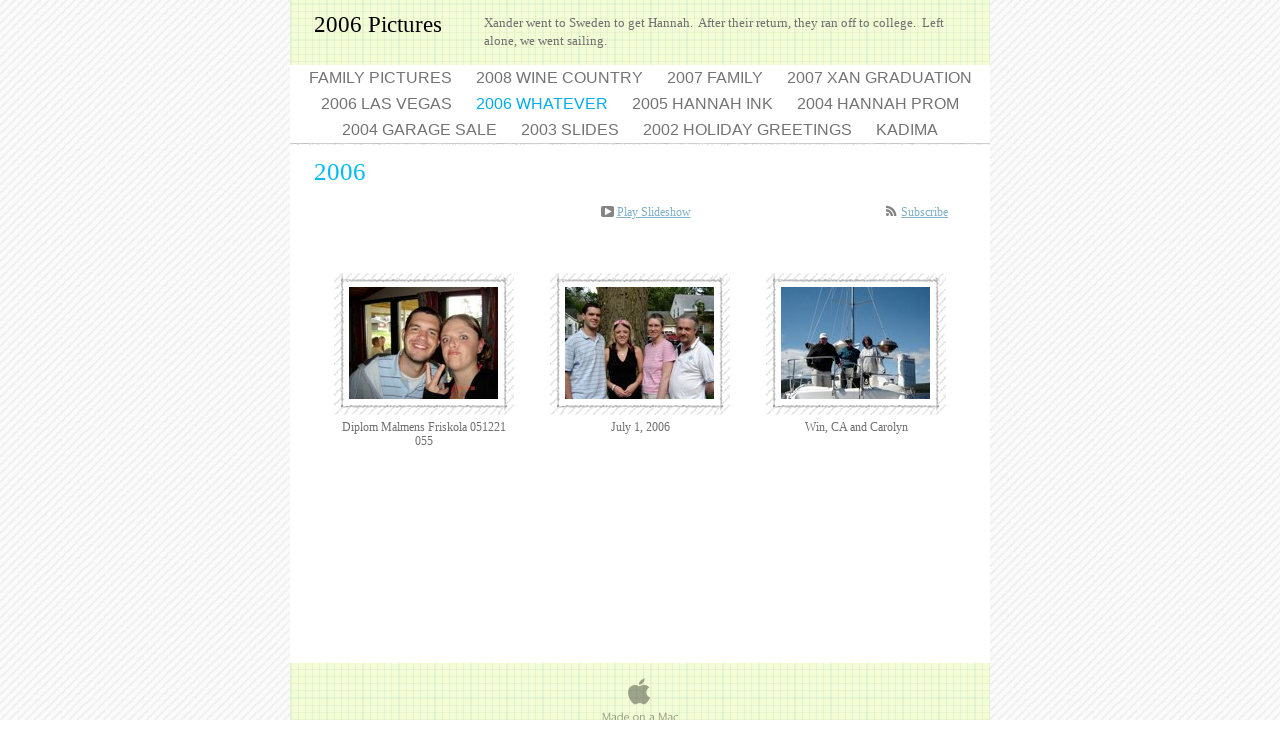

--- FILE ---
content_type: text/html
request_url: http://itmaybeahack.com/web/Family/2006_Whatever.html
body_size: 3952
content:
<?xml version="1.0" encoding="UTF-8"?>
<!DOCTYPE html PUBLIC "-//W3C//DTD XHTML 1.0 Transitional//EN" "http://www.w3.org/TR/xhtml1/DTD/xhtml1-transitional.dtd">


<html xmlns="http://www.w3.org/1999/xhtml" xml:lang="en" lang="en">
  <head><meta http-equiv="Content-Type" content="text/html; charset=UTF-8" />
    
    <meta name="Generator" content="iWeb 3.0.4" />
    <meta name="iWeb-Build" content="local-build-20111023" />
    <meta http-equiv="X-UA-Compatible" content="IE=EmulateIE7" />
    <meta name="viewport" content="width=700" />
    <title>2006 Pictures</title>
    <link rel="stylesheet" type="text/css" media="screen,print" href="2006_Whatever_files/2006_Whatever.css" />
    <!--[if lt IE 8]><link rel='stylesheet' type='text/css' media='screen,print' href='2006_Whatever_files/2006_WhateverIE.css'/><![endif]-->
    <!--[if gte IE 8]><link rel='stylesheet' type='text/css' media='screen,print' href='Media/IE8.css'/><![endif]-->
    <!-- No code to add to head -->
    <style type="text/css"><!--
    @import "Scripts/Widgets/HeaderControls/HeaderControls.css";
--></style>
    <!-- No code to add to head -->
    <style type="text/css"><!--
    @import "Scripts/Widgets/DetailView/DetailView.css";
--></style>
    <!-- No code to add to head -->
    <style type="text/css"><!--
    @import "Scripts/Widgets/FooterControls/FooterControls.css";
--></style>
    <link rel="alternate" type="application/rss+xml" title="RSS" href="http://www.itmaybeahack.com/web/Family/2006_Whatever_files/rss.xml" />
    <script type="text/javascript" src="Scripts/iWebSite.js"></script>
    <script type="text/javascript" src="Scripts/Widgets/SharedResources/WidgetCommon.js"></script>
    <script type="text/javascript" src="Scripts/Widgets/Navbar/navbar.js"></script>
    <script type="text/javascript" src="Scripts/Widgets/HeaderControls/localizedStrings.js"></script>
    <script type="text/javascript" src="Scripts/Widgets/HeaderControls/HeaderControls.js"></script>
    <script type="text/javascript" src="Scripts/iWebDebug.js"></script>
    <script type="text/javascript" src="Scripts/iWebImage.js"></script>
    <script type="text/javascript" src="Scripts/iWebMediaGrid.js"></script>
    <script type="text/javascript" src="Scripts/Widgets/DetailView/localizedStrings.js"></script>
    <script type="text/javascript" src="Scripts/Widgets/DetailView/DetailView.js"></script>
    <script type="text/javascript" src="Scripts/Widgets/FooterControls/FooterControls.js"></script>
    <script type="text/javascript" src="2006_Whatever_files/2006_Whatever.js"></script>
  </head>
  <body style="background: rgb(255, 255, 255) url(2006_Whatever_files/BG_Tile.jpg) repeat scroll top left; margin: 0pt; " onload="onPageLoad();" onunload="onPageUnload();">
    <div style="text-align: center; ">
      <div style="margin-bottom: 0px; margin-left: auto; margin-right: auto; margin-top: 0px; overflow: hidden; position: relative; word-wrap: break-word;  background: rgb(255, 255, 255); text-align: left; width: 700px; " id="body_content">
        <div style="height: 65px; margin-left: 0px; position: relative; width: 700px; z-index: 10; " id="header_layer">
          <div style="height: 0px; line-height: 0px; " class="bumper"> </div>
          <div id="id1" style="height: 34px; left: 20px; position: absolute; top: 8px; width: 160px; z-index: 1; " class="style_SkipStroke shape-with-text">
            <div class="text-content Normal_External_160_34" style="padding: 0px; ">
              <div class="Normal">
                <p style="padding-bottom: 0pt; padding-top: 0pt; " class="Header">2006 Pictures</p>
              </div>
            </div>
          </div>
          


          <div id="id2" style="height: 55px; left: 190px; position: absolute; top: 10px; width: 490px; z-index: 1; " class="style_SkipStroke_1 shape-with-text">
            <div class="text-content Normal_External_490_55" style="padding: 0px; ">
              <div class="Normal">
                <p style="padding-bottom: 0pt; padding-top: 0pt; " class="Body">Xander went to Sweden to get Hannah.  After their return, they ran off to college.  Left alone, we went sailing. </p>
              </div>
            </div>
          </div>
        </div>
        <div style="margin-left: 0px; position: relative; width: 700px; z-index: 0; " id="nav_layer">
          <div style="height: 0px; line-height: 0px; " class="bumper"> </div>
          <div id="id3" style="height: 600px; left: 0px; position: absolute; top: -600px; width: 700px; z-index: 1; " class="style_SkipStroke_2 shape-with-text">
            <div class="text-content graphic_shape_layout_style_default_External_700_600" style="padding: 0px; ">
              <div class="graphic_shape_layout_style_default"></div>
            </div>
          </div>
          <div style="height: 1px; line-height: 1px; " class="tinyText"> </div>
          <div class="com-apple-iweb-widget-navbar flowDefining" id="widget0" style="margin-left: 0px; margin-top: -1px; opacity: 1.00; position: relative; width: 700px; z-index: 1; ">
    
            <div id="widget0-navbar" class="navbar">

      
              <div id="widget0-bg" class="navbar-bg">

        
                <ul id="widget0-navbar-list" class="navbar-list">
 <li></li> 
</ul>
                
      
</div>
              
    
</div>
          </div>
          <script type="text/javascript"><!--//--><![CDATA[//><!--
new NavBar('widget0', 'Scripts/Widgets/Navbar', 'Scripts/Widgets/SharedResources', '.', {"path-to-root": "", "navbar-css": ".navbar {\n\tfont-family: \"MarkerFelt-Thin\", sans-serif;\n\tfont-size: 1em;\n\tcolor: #737373;\n\tmargin: 0px;\n\tline-height: 26px;\n\ttext-transform: uppercase;\n}\n\n.navbar-bg {\n\ttext-align: center;\n\tpadding: 0px;\n}\n\n.navbar-bg ul {\n\tlist-style: none;\n\tmargin: 0px;\n\tpadding: 0px;\n}\n\n\nli {\n\tlist-style-type: none;\n\tdisplay: inline;\n\tpadding: 0px 10px 0px 10px;\n}\n\n\nli a {\n\ttext-decoration: none;\n\tcolor: #737373;\n}\n\nli a:visited {\n\ttext-decoration: none;\n\tcolor: #737373;\n}\n\nli a:hover\r{\r\n \tcolor: #7EC03D;\n\ttext-decoration: none;\r}\n\n\nli.current-page a\r{\r\t color: #00ADEF;\n\ttext-decoration: none;\r\r}", "current-page-GUID": "5D982F7A-1C05-4704-8BC9-91ABFD24CC35", "isCollectionPage": "NO"});
//--><!]]></script>
          <div style="clear: both; height: 0px; line-height: 0px; " class="spacer"> </div>
        </div>
        <div style="margin-left: 0px; position: relative; width: 700px; z-index: 5; " id="body_layer">
          <div style="height: 0px; line-height: 0px; " class="bumper"> </div>
          <div style="height: 0px; left: 20px; position: absolute; top: 54px; width: 660px; z-index: 1; " id="id4"></div>
          <div class="com-apple-iweb-widget-headercontrols" id="widget1" style="height: 27px; left: 20px; position: absolute; top: 54px; width: 660px; z-index: 1; ">
            
            <div class="middle">

                <!-- Header Controls -->
                
              <div class="header_controls positioned">


                    
                <div class="Comment_Posted_Date" style="text-align: center;  background: transparent;">


                        <!-- media index controls -->
                        
                  <div id="widget1-media_index_only" style="display: none;">

                            
                    <div class="positioned">

                                
                      <div class="right">

                                    <span class="subscribe"><!--
                                        --><a href="javascript:(void)"><img class="canvas subscribe" alt="subscribe" src="" /></a><!--
                                        --><a href="javascript:(void)"><!--
                                            --><script type="text/javascript"><!--
                                                WriteLocalizedString('com-apple-iweb-widget-headercontrols', 'Subscribe');
                                            --></script><!--
                                        --></a><!--
                                    --></span>
                                
</div>
                      
                            
</div>
                    
                             
                        
</div>
                  

                        <!-- album controls -->
                        
                  <div id="widget1-album_only" style="display: none;">

                            
                    <div class="positioned">

                                
                      <div class="left">

                                    <span id="widget1-back_to_index"><!--
                                        --><a href="javascript:widget1.setPreferenceForKey(true, 'goToIndexPage')"><img class="canvas back" alt="back" src="" /></a><!--
                                        --><a href="javascript:widget1.setPreferenceForKey(true, 'goToIndexPage')"><!--
                                            --><script type="text/javascript"><!--
                                                WriteLocalizedString('com-apple-iweb-widget-headercontrols', 'Back to Index');
                                            --></script><!--
                                        --></a><!--
                                    --></span>
                                
</div>
                      
                            
</div>
                    
                            
                            
                    <div class="paginated_only right" id="widget1-pagination_controls">
                            </div>
                    

                            
                    <div class="non_paginated_only right">

                                <span class="subscribe"><!--
                                    --><a href="javascript:(void)"><img class="canvas subscribe" alt="subscribe" src="" /></a><!--
                                    --><a href="javascript:(void)"><!--
                                        --><script type="text/javascript"><!--
                                            WriteLocalizedString('com-apple-iweb-widget-headercontrols', 'Subscribe');
                                        --></script><!--
                                    --></a><!--
                                --></span>
                            
</div>
                    
        
                            
                    <div>

                                <span class="subscribe"><!--
                                    --><a class="paginated_only" href="javascript:(void)"><img class="canvas subscribe" alt="subscribe" src="" /></a><!--
                                    --><a class="paginated_only" href="javascript:(void)"><!--
                                        --><script type="text/javascript"><!--
                                            WriteLocalizedString('com-apple-iweb-widget-headercontrols', 'Subscribe');
                                        --></script><!--
                                    --></a><!--
                                --></span>
                                <span class="play_slideshow"><!--
                                    --><a href="javascript:widget1.playSlideshow()"><img class="canvas play" alt="play" src="" /></a><!--
                                    --><a href="javascript:widget1.playSlideshow()"><!--
                                        --><script type="text/javascript"><!--
                                            WriteLocalizedString('com-apple-iweb-widget-headercontrols', 'Play Slideshow');
                                        --></script><!--
                                    --></a><!--
                                --></span>
                            
</div>
                    
                        
</div>
                  
                    
</div>
                
                
</div>
              
            
</div>
          </div>
          <script type="text/javascript"><!--//--><![CDATA[//><!--
new HeaderControls('widget1', 'Scripts/Widgets/HeaderControls', 'Scripts/Widgets/SharedResources', '.', {"showSubscribe": true, "gridID": "id4", "showBackToIndex": false, "showSlideshow": true, "feedURL": "http:\/\/www.itmaybeahack.com\/web\/Family\/2006_Whatever_files\/rss.xml", "entryCount": "0", "canvas controls": {"canvas_transport-left-N": "Media\/canvas_transport-left-N_25.png", "canvas_transport-right-D": "Media\/canvas_transport-right-D_25.png", "canvas_thumbs_off-S": "Media\/canvas_thumbs_off-S_25.png", "canvas_back": "Media\/canvas_back_25.png", "canvas_thumbs_off-N": "Media\/canvas_thumbs_off-N_25.png", "canvas_transport-right-N": "Media\/canvas_transport-right-N_25.png", "canvas_arrow-left-D": "Media\/canvas_arrow-left-D_25.png", "canvas_arrow-right": "Media\/canvas_arrow-right_25.png", "canvas_play": "Media\/canvas_play_25.png", "canvas_arrow-left": "Media\/canvas_arrow-left_25.png", "canvas_download": "Media\/canvas_download_25.png", "canvas_thumbs_on-S": "Media\/canvas_thumbs_on-S_25.png", "canvas_thumbs_on-N": "Media\/canvas_thumbs_on-N_25.png", "canvas_arrow-right-D": "Media\/canvas_arrow-right-D_25.png", "canvas_transport-left-D": "Media\/canvas_transport-left-D_25.png", "canvas_add": "Media\/canvas_add_25.png", "canvas_subscribe": "Media\/canvas_subscribe_25.png"}, "entriesPerPage": 99});
//--><!]]></script>
          <div class="com-apple-iweb-widget-detailview" id="widget2" style="height: 303px; left: 20px; position: absolute; top: 54px; width: 660px; z-index: 1; ">
            <div id="widget2-thumbnails_back" class="thumbnail_arrows thumbnails_back">

    <img class="canvas transport-left-D" alt="back" src="" />
    <img class="canvas transport-left-N" alt="back" style="display: none; " src="" />
            </div>
            <div id="widget2-thumbnails_forward" class="thumbnail_arrows thumbnails_forward">

    <img class="canvas transport-right-D" alt="forward" style="display: none; " src="" />
    <img class="canvas transport-right-N" alt="forward" src="" />
            </div>
            <div id="widget2-middle" class="middle" style="position: relative;">
              <!-- Header Controls -->
    
              <div class="header_controls positioned">

        
                <div class="Comment_Posted_Date positioned" style="text-align: center; margin: 0px;">

            
                  <div class="positioned">

                
                    <div class="left">

                    <a href="#grid" onclick="javascript:widget2.exitDetailView()"><!--
                        --><img class="canvas back" alt="back" src="" /><!--
                    --></a>
                    <a href="#grid" onclick="javascript:widget2.exitDetailView()"><!--
                        --><script type="text/javascript"><!--
              	            WriteLocalizedString('com-apple-iweb-widget-detailview', 'Back to Album');
                        --></script><!--
                    --></a>
                
</div>
                    
                
                    <div class="right" id="widget2-download" style="visibility: hidden;">

                    <a href="javascript:widget2.downloadPhoto()"><!--
                        --><img class="canvas download" alt="download" src="" /><!--
                    --></a>
                    <a href="javascript:widget2.downloadPhoto()"><!--
                        --><script type="text/javascript"><!--
              	            WriteLocalizedString('com-apple-iweb-widget-detailview', 'Download');
                        --></script><!--
                    --></a>
                
</div>
                    
            
</div>
                  
            
                  <div>

                <span id="widget2-view" class="view">
                    <a href="javascript:widget2.toggleThumbnails()"><!--
                        --><img class="canvas thumbs_on-S thumbs_on_only" alt="thumbnails on" style="display: none; " src="" /><!--
                        --><img class="canvas thumbs_on-N thumbs_off_only" alt="thumbnails on" src="" /><!--
                    --></a>
                    <a href="javascript:widget2.toggleThumbnails()"><!--
                        --><img class="canvas thumbs_off-S thumbs_off_only" alt="thumbnails off" src="" /><!--
                        --><img class="canvas thumbs_off-N thumbs_on_only" alt="thumbnails off" style="display: none; " src="" /><!--
                    --></a>
                </span>
                <span class="play_slideshow">
                    <a href="javascript:widget2.playSlideshow()"><!--
                        --><img class="canvas play" alt="play" src="" /><!--
                    --></a>
                    <a href="javascript:widget2.playSlideshow()"><!--
                        --><script type="text/javascript"><!--
                            WriteLocalizedString('com-apple-iweb-widget-detailview', 'Play Slideshow');
                        --></script><!--
                    --></a>
                </span>
            
</div>
                  
        
</div>
                
    
</div>
              <!-- Thumbnails -->
    
              <div id="widget2-thumbnail_view" class="thumbnail_view">

        
                <div class="thumbnails_wrapper">

            
                  <div id="widget2-thumbnails" class="thumbnails">
            </div>
                  
        
</div>
                
    
</div>
              <!-- Main Slideshow -->
    
              <div style="width: 100%; position: relative; height: 440px; ">

        
                <div id="widget2-slideshow_placeholder" class="slideshow_placeholder" style="position: absolute; width: 100%; overflow: hidden; ">
        </div>
                
        <a id="widget2-slideshow_anchor" class="slideshow_anchor" href="javascript:void(0)"></a>
    
</div>
              <!-- Footer Controls -->
    
              <div id="widget2-footer_controls" class="footer_controls">

        
                <div class="Comment_Posted_Date" style="position: relative;">

            
                  <div id="widget2-previous" style="float: left; ">

                <span style="display: none; " class="noselect"><!--
                    --><img class="canvas arrow-left-D" alt="previous" src="" /><!--
                    --><script type="text/javascript"><!--
                        WriteLocalizedString('com-apple-iweb-widget-detailview', 'Previous');
                    --></script><!--
                --></span>
                <span><!--
                    --><a href="javascript:void(0)"><img class="canvas arrow-left" alt="previous" src="" /></a><!--
                    --><a href="javascript:void(0)"><!--
                        --><script type="text/javascript"><!--
                            WriteLocalizedString('com-apple-iweb-widget-detailview', 'Previous');
                        --></script><!--
                    --></a><!--
                --></span>
            
</div>
                  
            
                  <div id="widget2-next" style="float: right; ">

                <span style="display: none; " class="noselect"><!--
                    --><script type="text/javascript"><!--
                        WriteLocalizedString('com-apple-iweb-widget-detailview', 'Next');
                    --></script><!--
                    --><img class="canvas arrow-right-D" alt="next" src="" /><!--
                --></span>
                <span><!--
                    --><a href="javascript:void(0)"><!--
                        --><script type="text/javascript"><!--
                            WriteLocalizedString('com-apple-iweb-widget-detailview', 'Next');
                        --></script><!--
                    --></a><!--
                    --><a href="javascript:void(0)"><img class="canvas arrow-right" alt="next" src="" /></a><!--
                --></span>
            
</div>
                  
        
</div>
                
        
                <p class="Caption" style="text-align: center; position: relative; margin-left: 100px; margin-right: 100px; ">
        </p>
                
    
</div>
            </div>
          </div>
          <script type="text/javascript"><!--//--><![CDATA[//><!--
new DetailView('widget2', 'Scripts/Widgets/DetailView', 'Scripts/Widgets/SharedResources', '.', {"showSlideshow": true, "gridID": "id4", "showThumbnails": true, "canvas controls": {"canvas_transport-left-N": "Media\/canvas_transport-left-N_25.png", "canvas_transport-right-D": "Media\/canvas_transport-right-D_25.png", "canvas_thumbs_off-S": "Media\/canvas_thumbs_off-S_25.png", "canvas_back": "Media\/canvas_back_25.png", "canvas_thumbs_off-N": "Media\/canvas_thumbs_off-N_25.png", "canvas_transport-right-N": "Media\/canvas_transport-right-N_25.png", "canvas_arrow-left-D": "Media\/canvas_arrow-left-D_25.png", "canvas_arrow-right": "Media\/canvas_arrow-right_25.png", "canvas_play": "Media\/canvas_play_25.png", "canvas_arrow-left": "Media\/canvas_arrow-left_25.png", "canvas_download": "Media\/canvas_download_25.png", "canvas_thumbs_on-S": "Media\/canvas_thumbs_on-S_25.png", "canvas_thumbs_on-N": "Media\/canvas_thumbs_on-N_25.png", "canvas_arrow-right-D": "Media\/canvas_arrow-right-D_25.png", "canvas_transport-left-D": "Media\/canvas_transport-left-D_25.png", "canvas_add": "Media\/canvas_add_25.png", "canvas_subscribe": "Media\/canvas_subscribe_25.png"}, "color": "transparent", "photoSize": 0});
//--><!]]></script>
          <div class="com-apple-iweb-widget-footercontrols" id="widget3" style="height: 27px; left: 20px; position: absolute; top: 54px; width: 660px; z-index: 1; ">
            <!-- Footer Controls -->
            <div class="footer_middle">

    
              <div class="positioned">

        
                <div class="Comment_Posted_Date paginated_only right" id="widget3-pagination_controls">
        </div>
                
    
</div>
              
     

</div>
          </div>
          <script type="text/javascript"><!--//--><![CDATA[//><!--
new FooterControls('widget3', 'Scripts/Widgets/FooterControls', 'Scripts/Widgets/SharedResources', '.', {"gridID": "id4"});
//--><!]]></script>
          <div id="id5" style="height: 43px; left: 20px; position: absolute; top: 11px; width: 487px; z-index: 1; " class="style_SkipStroke_3 shape-with-text">
            <div class="text-content graphic_shape_layout_style_default_External_487_43" style="padding: 0px; ">
              <div class="graphic_shape_layout_style_default">
                <p style="padding-bottom: 0pt; padding-top: 0pt; " class="Heading_1">2006</p>
              </div>
            </div>
          </div>
          


          <div style="height: 2px; width: 700px;  height: 2px; left: 0px; position: absolute; top: 0px; width: 700px; z-index: 1; " class="tinyText style_SkipStroke_4">
            <img src="2006_Whatever_files/TopStroke.jpg" alt="" style="border: none; height: 2px; width: 700px; " />
          </div>
          <div style="height: 480px; line-height: 480px; " class="spacer"> </div>
        </div>
        <div style="height: 110px; margin-left: 0px; position: relative; width: 700px; z-index: 15; " id="footer_layer">
          <div style="height: 0px; line-height: 0px; " class="bumper"> </div>
          <div id="id6" style="height: 70px; left: 0px; position: absolute; top: 40px; width: 700px; z-index: 1; " class="style_SkipStroke_5 shape-with-text">
            <div class="text-content graphic_shape_layout_style_default_External_700_70" style="padding: 0px; ">
              <div class="graphic_shape_layout_style_default"></div>
            </div>
          </div>
          <a href="http://apple.com/mac" title="http://apple.com/mac"><img src="2006_Whatever_files/mwmac.png" alt="Made on a Mac" style="border: none; height: 50px; left: 280px; opacity: 0.35; position: absolute; top: 50px; width: 139px; z-index: 1; " id="id7" />

</a>
        </div>
      </div>
    </div>
  </body>
</html>




--- FILE ---
content_type: text/css
request_url: http://itmaybeahack.com/web/Family/2006_Whatever_files/2006_Whatever.css
body_size: 1060
content:
.style_SkipStroke_1 {
    background: transparent;
    opacity: 1.00;
}
.style_SkipStroke_2 {
    background: transparent url(Photo_tile_1.jpg) repeat scroll top left;
    opacity: 1.00;
}
.style_SkipStroke_3 {
    background: transparent;
    opacity: 1.00;
}
.style_SkipStroke {
    background: transparent;
    opacity: 1.00;
}
.style_SkipStroke_4 {
    background: transparent;
    opacity: 1.00;
}
.style_SkipStroke_5 {
    background: transparent url(Photo_tile_2.jpg) repeat scroll top left;
    opacity: 1.00;
}
.Body {
    color: rgb(113, 113, 113);
    font-family: 'Georgia', serif;
    font-size: 13px;
    font-stretch: normal;
    font-style: normal;
    font-variant: normal;
    font-weight: 400;
    letter-spacing: 0;
    line-height: 18px;
    margin-bottom: 0px;
    margin-left: 0px;
    margin-right: 0px;
    margin-top: 0px;
    opacity: 1.00;
    padding-bottom: 0px;
    padding-top: 0px;
    text-align: left;
    text-decoration: none;
    text-indent: 0px;
    text-transform: none;
}
.Caption {
    color: rgb(113, 113, 113);
    font-family: 'Georgia', serif;
    font-size: 12px;
    font-stretch: normal;
    font-style: normal;
    font-variant: normal;
    font-weight: 400;
    letter-spacing: 0;
    line-height: 14px;
    margin-bottom: 0px;
    margin-left: 0px;
    margin-right: 0px;
    margin-top: 0px;
    opacity: 1.00;
    padding-bottom: 0px;
    padding-top: 0px;
    text-align: center;
    text-decoration: none;
    text-indent: 0px;
    text-transform: none;
}
.Header {
    color: rgb(0, 0, 0);
    font-family: 'Georgia', serif;
    font-size: 23px;
    font-stretch: normal;
    font-style: normal;
    font-variant: normal;
    font-weight: 400;
    letter-spacing: 0;
    line-height: 26px;
    margin-bottom: 0px;
    margin-left: 0px;
    margin-right: 0px;
    margin-top: 0px;
    opacity: 1.00;
    padding-bottom: 0px;
    padding-top: 0px;
    text-align: left;
    text-decoration: none;
    text-indent: 0px;
    text-transform: none;
}
.Heading_1 {
    color: rgb(0, 188, 242);
    font-family: 'Georgia', serif;
    font-size: 25px;
    font-stretch: normal;
    font-style: normal;
    font-variant: normal;
    font-weight: 400;
    letter-spacing: 0;
    line-height: 28px;
    margin-bottom: 0px;
    margin-left: 0px;
    margin-right: 0px;
    margin-top: 0px;
    opacity: 1.00;
    padding-bottom: 4px;
    padding-top: 0px;
    text-align: left;
    text-decoration: none;
    text-indent: 0px;
    text-transform: none;
}
.Normal {
    padding: 4px;
}
.Normal_External_160_34 {
    position: relative;
}
.Normal_External_490_55 {
    position: relative;
}
.graphic_generic_description_textbox_style_default_SkipStroke {
    background: transparent;
    opacity: 1.00;
}
.graphic_generic_header_textbox_style_default_SkipStroke {
    background: transparent;
    opacity: 1.00;
}
.graphic_generic_title_textbox_style_default_SkipStroke {
    background: transparent;
    opacity: 1.00;
}
.graphic_image_style_default_SkipStroke {
    background: transparent;
    opacity: 1.00;
}
.graphic_shape_layout_style_default {
    padding: 4px;
}
.graphic_shape_layout_style_default_External_700_70 {
    position: relative;
}
.graphic_shape_layout_style_default_External_487_43 {
    position: relative;
}
.graphic_shape_layout_style_default_External_700_600 {
    position: relative;
}
.graphic_shape_style_default_SkipStroke {
    background: transparent url(Photo_tile.jpg) repeat scroll top left;
    opacity: 1.00;
}
.image_cluster_layout_style_default {
    padding: 0px;
}
.image_cluster_layout_style_default_External_0_0 {
    position: relative;
}
a {
    color: rgb(127, 177, 199);
    text-decoration: underline;
}
a:visited {
    color: rgb(146, 146, 146);
    text-decoration: underline;
}
a:hover {
    color: rgb(92, 168, 0);
    text-decoration: underline;
}
#widget3 a:hover {
    color: rgb(92, 168, 0);
    text-decoration: underline;
}
#widget0 a {
    color: rgb(127, 177, 199);
    text-decoration: underline;
}
#widget1 a {
    color: rgb(127, 177, 199);
    text-decoration: underline;
}
#widget2 a {
    color: rgb(127, 177, 199);
    text-decoration: underline;
}
#widget3 a {
    color: rgb(127, 177, 199);
    text-decoration: underline;
}
#id4 div.caption {
    line-height: 14px;
    margin-bottom: 0px;
    margin-left: 0px;
    margin-right: 0px;
    margin-top: 0px;
    padding: 0px;
    padding-bottom: 0px;
    padding-top: 0px;
    text-align: center;
    text-indent: 0px;
}
#widget1 .Comment_Posted_Date {
    color: rgb(176, 176, 176);
    font-family: 'Georgia', serif;
    font-size: 12px;
    font-stretch: normal;
    font-style: normal;
    font-variant: normal;
    font-weight: 400;
    letter-spacing: 0;
    line-height: 10px;
    margin-bottom: 6px;
    margin-top: 0px;
    opacity: 1.00;
    text-align: left;
    text-decoration: none;
    text-transform: none;
}
#widget2 a:hover {
    color: rgb(92, 168, 0);
    text-decoration: underline;
}
#widget2 a:visited {
    color: rgb(146, 146, 146);
    text-decoration: underline;
}
#widget2 .Caption {
    color: rgb(113, 113, 113);
    font-family: 'Georgia', serif;
    font-size: 12px;
    font-stretch: normal;
    font-style: normal;
    font-variant: normal;
    font-weight: 400;
    letter-spacing: 0;
    line-height: 14px;
    margin-bottom: 0px;
    margin-top: 0px;
    opacity: 1.00;
    text-align: center;
    text-decoration: none;
    text-transform: none;
}
.bumper {
    font-size: 1px;
    line-height: 1px;
}
#widget0 a:visited {
    color: rgb(146, 146, 146);
    text-decoration: underline;
}
.spacer {
    font-size: 1px;
    line-height: 1px;
}
#id4 canvas {
    z-index: -1;
}
#widget2 .Comment_Posted_Date {
    color: rgb(176, 176, 176);
    font-family: 'Georgia', serif;
    font-size: 12px;
    font-stretch: normal;
    font-style: normal;
    font-variant: normal;
    font-weight: 400;
    letter-spacing: 0;
    line-height: 10px;
    margin-bottom: 6px;
    margin-top: 0px;
    opacity: 1.00;
    text-align: left;
    text-decoration: none;
    text-transform: none;
}
#widget1 a:hover {
    color: rgb(92, 168, 0);
    text-decoration: underline;
}
#widget2 {
    display: none;
}
#widget3 a:visited {
    color: rgb(146, 146, 146);
    text-decoration: underline;
}
#widget1 a:visited {
    color: rgb(146, 146, 146);
    text-decoration: underline;
}
#widget0 a:hover {
    color: rgb(92, 168, 0);
    text-decoration: underline;
}
.tinyText {
    font-size: 1px;
    line-height: 1px;
}
#id4 div.caption span.title {
    color: rgb(113, 113, 113);
    font-family: 'Georgia', serif;
    font-size: 12px;
    font-stretch: normal;
    font-style: normal;
    font-variant: normal;
    font-weight: 400;
    letter-spacing: 0;
    line-height: 14px;
    opacity: 1.00;
    text-decoration: none;
    text-transform: none;
}
#widget3 .Comment_Posted_Date {
    color: rgb(176, 176, 176);
    font-family: 'Georgia', serif;
    font-size: 12px;
    font-stretch: normal;
    font-style: normal;
    font-variant: normal;
    font-weight: 400;
    letter-spacing: 0;
    line-height: 10px;
    margin-bottom: 6px;
    margin-top: 0px;
    opacity: 1.00;
    text-align: left;
    text-decoration: none;
    text-transform: none;
}
body { 
    -webkit-text-size-adjust: none;
}
div { 
    overflow: visible; 
}
img { 
    border: none; 
}
.InlineBlock { 
    display: inline; 
}
.InlineBlock { 
    display: inline-block; 
}
.inline-block {
    display: inline-block;
    vertical-align: baseline;
    margin-bottom:0.3em;
}
.inline-block.shape-with-text {
    vertical-align: bottom;
}
.vertical-align-middle-middlebox {
    display: table;
}
.vertical-align-middle-innerbox {
    display: table-cell;
    vertical-align: middle;
}
div.paragraph {
    position: relative;
}
li.full-width {
    width: 100;
}


--- FILE ---
content_type: application/javascript
request_url: http://itmaybeahack.com/web/Family/Scripts/Widgets/HeaderControls/localizedStrings.js
body_size: 176
content:

(function(){var strings={};strings['Subscribe']='Subscribe';strings['Back to Index']='Back to Index';strings['Add Photo']='Add Photo';strings['Play Slideshow']='Play Slideshow';RegisterWidgetStrings("com-apple-iweb-widget-headercontrols",strings);})();

--- FILE ---
content_type: application/javascript
request_url: http://itmaybeahack.com/web/Family/2006_Whatever_files/2006_Whatever.js
body_size: 1052
content:
// Created by iWeb 3.0.4 local-build-20111023

function createMediaStream_id4()
{return IWCreatePhotocast("http://www.itmaybeahack.com/web/Family/2006_Whatever_files/rss.xml",true);}
function initializeMediaStream_id4()
{createMediaStream_id4().load('http://www.itmaybeahack.com/web/Family',function(imageStream)
{var entryCount=imageStream.length;var headerView=widgets['widget1'];headerView.setPreferenceForKey(imageStream.length,'entryCount');NotificationCenter.postNotification(new IWNotification('SetPage','id4',{pageIndex:0}));});}
function layoutMediaGrid_id4(range)
{createMediaStream_id4().load('http://www.itmaybeahack.com/web/Family',function(imageStream)
{if(range==null)
{range=new IWRange(0,imageStream.length);}
IWLayoutPhotoGrid('id4',new IWPhotoGridLayout(3,new IWSize(180,180),new IWSize(180,42),new IWSize(216,237),27,27,0,new IWSize(31,30)),new IWPhotoFrame([IWCreateImage('2006_Whatever_files/notebook_ul.png'),IWCreateImage('2006_Whatever_files/notebook_top.png'),IWCreateImage('2006_Whatever_files/notebook_ur.png'),IWCreateImage('2006_Whatever_files/notebook_right.png'),IWCreateImage('2006_Whatever_files/notebook_lr.png'),IWCreateImage('2006_Whatever_files/notebook_bottom.png'),IWCreateImage('2006_Whatever_files/notebook_ll.png'),IWCreateImage('2006_Whatever_files/notebook_left.png')],null,0,1.000000,3.000000,2.000000,1.000000,3.000000,18.000000,16.000000,17.000000,19.000000,76.000000,123.000000,79.000000,122.000000,null,null,null,0.400000),imageStream,range,null,null,1.000000,{backgroundColor:'rgb(0, 0, 0)',reflectionHeight:100,reflectionOffset:2,captionHeight:100,fullScreen:0,transitionIndex:2},'Media/slideshow.html','widget1','widget2','widget3')});}
function relayoutMediaGrid_id4(notification)
{var userInfo=notification.userInfo();var range=userInfo['range'];layoutMediaGrid_id4(range);}
function onStubPage()
{var args=window.location.href.toQueryParams();parent.IWMediaStreamPhotoPageSetMediaStream(createMediaStream_id4(),args.id);}
if(window.stubPage)
{onStubPage();}
setTransparentGifURL('Media/transparent.gif');function hostedOnDM()
{return false;}
function onPageLoad()
{IWRegisterNamedImage('comment overlay','Media/Photo-Overlay-Comment.png')
IWRegisterNamedImage('movie overlay','Media/Photo-Overlay-Movie.png')
loadMozillaCSS('2006_Whatever_files/2006_WhateverMoz.css')
adjustLineHeightIfTooBig('id1');adjustFontSizeIfTooBig('id1');adjustLineHeightIfTooBig('id2');adjustFontSizeIfTooBig('id2');adjustLineHeightIfTooBig('id3');adjustFontSizeIfTooBig('id3');NotificationCenter.addObserver(null,relayoutMediaGrid_id4,'RangeChanged','id4')
adjustLineHeightIfTooBig('id5');adjustFontSizeIfTooBig('id5');adjustLineHeightIfTooBig('id6');adjustFontSizeIfTooBig('id6');Widget.onload();fixAllIEPNGs('Media/transparent.gif');fixupIECSS3Opacity('id7');initializeMediaStream_id4()
performPostEffectsFixups()}
function onPageUnload()
{Widget.onunload();}


--- FILE ---
content_type: application/xml
request_url: http://itmaybeahack.com/web/Family/2006_Whatever_files/rss.xml
body_size: 745
content:
<?xml version="1.0" encoding="UTF-8"?>
<rss xmlns:iphoto="urn:iphoto:property" xmlns:iweb="http://www.apple.com/iweb" version="2.0">
  <channel>
    <title>2006 Pictures</title>
    <link>http://www.itmaybeahack.com/web/Family/2006_Whatever.html</link>
    <description>2006 Pictures</description>
    <item>
      <title>Diplom Malmens Friskola 051221 055</title>
      <link>http://www.itmaybeahack.com/web/Family/2006_Whatever.html#0</link>
      <guid isPermaLink="false">31b0d4d2-dc7c-4dd4-b69c-250214b66961</guid>
      <enclosure url="http://www.itmaybeahack.com/web/Family/2006_Whatever_files/Media/Diplom%20Malmens%20Friskola%20051221%20055/Diplom%20Malmens%20Friskola%20051221%20055.jpg" length="97147" type="image/jpeg"/>
      <iphoto:thumbnail>http://www.itmaybeahack.com/web/Family/2006_Whatever_files/Media/Diplom%20Malmens%20Friskola%20051221%20055/thumb.jpg</iphoto:thumbnail>
      <iweb:micro>http://www.itmaybeahack.com/web/Family/2006_Whatever_files/Media/Diplom%20Malmens%20Friskola%20051221%20055/micro.jpg</iweb:micro>
      <iweb:richTitle>&lt;div style=&quot;padding: 0px; &quot; class=&quot;image_cluster_layout_style_default_External_0_0&quot;&gt;&lt;div class=&quot;image_cluster_layout_style_default&quot;&gt;&lt;p style=&quot;padding-bottom: 0pt; padding-top: 0pt; &quot; class=&quot;Caption&quot;&gt;Diplom Malmens Friskola 051221 055&lt;/p&gt;&lt;/div&gt;&lt;/div&gt;</iweb:richTitle>
    </item>
    <item>
      <title>July 1, 2006</title>
      <link>http://www.itmaybeahack.com/web/Family/2006_Whatever.html#1</link>
      <guid isPermaLink="false">baa0e8d4-9498-479d-b737-9dab0f23bad8</guid>
      <enclosure url="http://www.itmaybeahack.com/web/Family/2006_Whatever_files/Media/DSC00929/DSC00929.jpg" length="134395" type="image/jpeg"/>
      <iphoto:thumbnail>http://www.itmaybeahack.com/web/Family/2006_Whatever_files/Media/DSC00929/thumb.jpg</iphoto:thumbnail>
      <iweb:micro>http://www.itmaybeahack.com/web/Family/2006_Whatever_files/Media/DSC00929/micro.jpg</iweb:micro>
      <iweb:richTitle>&lt;div style=&quot;padding: 0px; &quot; class=&quot;image_cluster_layout_style_default_External_0_0&quot;&gt;&lt;div class=&quot;image_cluster_layout_style_default&quot;&gt;&lt;p style=&quot;padding-bottom: 0pt; padding-top: 0pt; &quot; class=&quot;Caption&quot;&gt;July 1, 2006&lt;/p&gt;&lt;/div&gt;&lt;/div&gt;</iweb:richTitle>
    </item>
    <item>
      <title>Win, CA and Carolyn</title>
      <link>http://www.itmaybeahack.com/web/Family/2006_Whatever.html#2</link>
      <guid isPermaLink="false">21ed70b0-917a-44cf-9b1a-5fad47583ce4</guid>
      <enclosure url="http://www.itmaybeahack.com/web/Family/2006_Whatever_files/Media/DSC00956/DSC00956.jpg" length="95198" type="image/jpeg"/>
      <iphoto:thumbnail>http://www.itmaybeahack.com/web/Family/2006_Whatever_files/Media/DSC00956/thumb.jpg</iphoto:thumbnail>
      <iweb:micro>http://www.itmaybeahack.com/web/Family/2006_Whatever_files/Media/DSC00956/micro.jpg</iweb:micro>
      <iweb:richTitle>&lt;div style=&quot;padding: 0px; &quot; class=&quot;image_cluster_layout_style_default_External_0_0&quot;&gt;&lt;div class=&quot;image_cluster_layout_style_default&quot;&gt;&lt;p style=&quot;padding-bottom: 0pt; padding-top: 0pt; &quot; class=&quot;Caption&quot;&gt;Win, CA and Carolyn&lt;/p&gt;&lt;/div&gt;&lt;/div&gt;</iweb:richTitle>
    </item>
  </channel>
</rss>


--- FILE ---
content_type: application/xml
request_url: http://itmaybeahack.com/web/Family/feed.xml
body_size: 1083
content:
<?xml version="1.0" encoding="UTF-8"?>
<feed xmlns="http://www.w3.org/2005/Atom">
 <id>urn:iweb:1EDD8198-F520-4A80-9F5D-E93401136233</id>
 <title>Page list Atom feed</title>
 <updated>2012-09-24T07:52:44-04:00</updated>
 <link rel="self" href="feed.xml"/>
 <generator>iWeb</generator>
 <author>
  <name>iWeb</name>
 </author>
 <entry>
  <id>urn:iweb:7E43E5F9-06BC-4C50-A7D7-9D6CC6094D57</id>
  <title>Family Pictures</title>
  <title xmlns="urn:iweb:">Family Pictures</title>
  <in-navbar xmlns="urn:iweb:">7E43E5F9-06BC-4C50-A7D7-9D6CC6094D57</in-navbar>
  <link rel="alternate" href="Family_Pictures.html"/>
  <updated>2012-09-24T07:52:44.001-04:00</updated>
  <content>Family Pictures</content>
 </entry>
 <entry>
  <id>urn:iweb:AAE610D6-6D4A-4BA7-8260-D0D894F1DF32</id>
  <title>2008 Wine Country</title>
  <title xmlns="urn:iweb:">2008 Wine Country</title>
  <in-navbar xmlns="urn:iweb:">AAE610D6-6D4A-4BA7-8260-D0D894F1DF32</in-navbar>
  <link rel="alternate" href="2008_Wine_Country.html"/>
  <updated>2012-09-24T07:52:44.002-04:00</updated>
  <content>2008 Wine Country</content>
 </entry>
 <entry>
  <id>urn:iweb:39B7EF02-E47E-432E-A4E2-49A14D2D8F5D</id>
  <title>2007 Family</title>
  <title xmlns="urn:iweb:">2007 Family</title>
  <in-navbar xmlns="urn:iweb:">39B7EF02-E47E-432E-A4E2-49A14D2D8F5D</in-navbar>
  <link rel="alternate" href="2007_Family.html"/>
  <updated>2012-09-24T07:52:44.003-04:00</updated>
  <content>2007 Family</content>
 </entry>
 <entry>
  <id>urn:iweb:9EDCF85A-D381-4093-A98E-F97BE37818C9</id>
  <title>2007 Xan Graduation</title>
  <title xmlns="urn:iweb:">2007 Xan Graduation</title>
  <in-navbar xmlns="urn:iweb:">9EDCF85A-D381-4093-A98E-F97BE37818C9</in-navbar>
  <link rel="alternate" href="2007_Xan_Graduation.html"/>
  <updated>2012-09-24T07:52:44.004-04:00</updated>
  <content>2007 Xan Graduation</content>
 </entry>
 <entry>
  <id>urn:iweb:4F5F9FC8-6F0D-4B78-94FF-E223A30AE528</id>
  <title>2006 Las Vegas</title>
  <title xmlns="urn:iweb:">2006 Las Vegas</title>
  <in-navbar xmlns="urn:iweb:">4F5F9FC8-6F0D-4B78-94FF-E223A30AE528</in-navbar>
  <link rel="alternate" href="2006_Las_Vegas.html"/>
  <updated>2012-09-24T07:52:44.005-04:00</updated>
  <content>2006 Las Vegas</content>
 </entry>
 <entry>
  <id>urn:iweb:5D982F7A-1C05-4704-8BC9-91ABFD24CC35</id>
  <title>2006 Whatever</title>
  <title xmlns="urn:iweb:">2006 Whatever</title>
  <in-navbar xmlns="urn:iweb:">5D982F7A-1C05-4704-8BC9-91ABFD24CC35</in-navbar>
  <link rel="alternate" href="2006_Whatever.html"/>
  <updated>2012-09-24T07:52:44.006-04:00</updated>
  <content>2006 Whatever</content>
 </entry>
 <entry>
  <id>urn:iweb:F2F0932E-DED5-4E62-802E-6C6D6E335009</id>
  <title>2005 Hannah Ink</title>
  <title xmlns="urn:iweb:">2005 Hannah Ink</title>
  <in-navbar xmlns="urn:iweb:">F2F0932E-DED5-4E62-802E-6C6D6E335009</in-navbar>
  <link rel="alternate" href="2005_Hannah_Ink.html"/>
  <updated>2012-09-24T07:52:44.007-04:00</updated>
  <content>2005 Hannah Ink</content>
 </entry>
 <entry>
  <id>urn:iweb:AF8DC65F-8D83-4350-898E-0BA0C4A3A703</id>
  <title>2004 Hannah Prom</title>
  <title xmlns="urn:iweb:">2004 Hannah Prom</title>
  <in-navbar xmlns="urn:iweb:">AF8DC65F-8D83-4350-898E-0BA0C4A3A703</in-navbar>
  <link rel="alternate" href="2004_Hannah_Prom.html"/>
  <updated>2012-09-24T07:52:44.008-04:00</updated>
  <content>2004 Hannah Prom</content>
 </entry>
 <entry>
  <id>urn:iweb:CDED9DF3-F144-4DBB-9014-9E4940F3EB99</id>
  <title>2004 Garage Sale</title>
  <title xmlns="urn:iweb:">2004 Garage Sale</title>
  <in-navbar xmlns="urn:iweb:">CDED9DF3-F144-4DBB-9014-9E4940F3EB99</in-navbar>
  <link rel="alternate" href="2004_Garage_Sale.html"/>
  <updated>2012-09-24T07:52:44.009-04:00</updated>
  <content>2004 Garage Sale</content>
 </entry>
 <entry>
  <id>urn:iweb:129B49B1-6D0E-4D9F-A4C3-D4DB045D42EF</id>
  <title>2003 Slides</title>
  <title xmlns="urn:iweb:">2003 Slides</title>
  <in-navbar xmlns="urn:iweb:">129B49B1-6D0E-4D9F-A4C3-D4DB045D42EF</in-navbar>
  <link rel="alternate" href="2003_Slides.html"/>
  <updated>2012-09-24T07:52:44.010-04:00</updated>
  <content>2003 Slides</content>
 </entry>
 <entry>
  <id>urn:iweb:E60732AC-AB3A-4A17-9DBC-780027F6CBE3</id>
  <title>2002 Holiday Greetings</title>
  <title xmlns="urn:iweb:">2002 Holiday Greetings</title>
  <in-navbar xmlns="urn:iweb:">E60732AC-AB3A-4A17-9DBC-780027F6CBE3</in-navbar>
  <link rel="alternate" href="2002_Holiday_Greetings.html"/>
  <updated>2012-09-24T07:52:44.011-04:00</updated>
  <content>2002 Holiday Greetings</content>
 </entry>
 <entry>
  <id>urn:iweb:D71BBF1F-6B21-4923-B88E-558527A9B933</id>
  <title>KaDiMa</title>
  <title xmlns="urn:iweb:">KaDiMa</title>
  <in-navbar xmlns="urn:iweb:">D71BBF1F-6B21-4923-B88E-558527A9B933</in-navbar>
  <link rel="alternate" href="KaDiMa.html"/>
  <updated>2012-09-24T07:52:44.012-04:00</updated>
  <content>KaDiMa</content>
 </entry>
</feed>